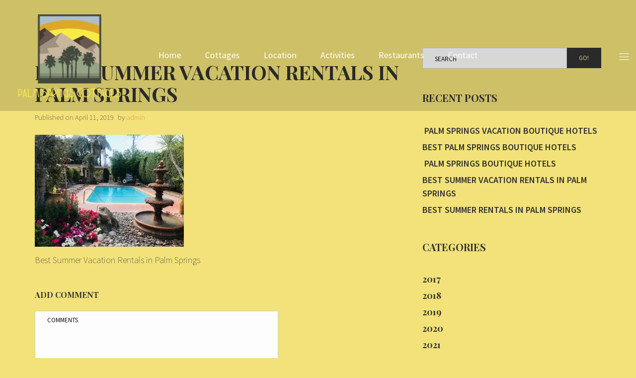

--- FILE ---
content_type: text/html; charset=UTF-8
request_url: https://www.palmspringscottages.com/room/desert-house-4/dh4pool/
body_size: 7908
content:
<!doctype html><html class="no-js" lang="en"
	prefix="og: https://ogp.me/ns#" >
<head>
<meta charset="UTF-8"><meta name="apple-mobile-web-app-capable" content="yes">
<meta name="viewport" content="width=device-width, initial-scale=1.0, maximum-scale=1.0, user-scalable=no">
<meta name="HandheldFriendly" content="true">
<meta name="apple-touch-fullscreen" content="yes"><title>Best Summer Vacation Rentals in Palm Springs | Palm Springs Cottages | Cottage Vacation Rentals Palm Springs CA</title>

		<!-- All in One SEO 4.1.2.1 -->
		<meta name="description" content="Best Summer Vacation Rentals in Palm Springs"/>
		<meta property="og:site_name" content="Palm Springs Cottages | Cottage Vacation Rentals Palm Springs CA | Come enjoy the beautiful sunny California weather at Palm Springs Cottages vacation rentals." />
		<meta property="og:type" content="article" />
		<meta property="og:title" content="Best Summer Vacation Rentals in Palm Springs | Palm Springs Cottages | Cottage Vacation Rentals Palm Springs CA" />
		<meta property="article:published_time" content="2019-04-11T20:34:51Z" />
		<meta property="article:modified_time" content="2021-07-14T19:15:59Z" />
		<meta name="twitter:card" content="summary" />
		<meta name="twitter:domain" content="www.palmspringscottages.com" />
		<meta name="twitter:title" content="Best Summer Vacation Rentals in Palm Springs | Palm Springs Cottages | Cottage Vacation Rentals Palm Springs CA" />
		<meta name="google" content="nositelinkssearchbox" />
		<script type="application/ld+json" class="aioseo-schema">
			{"@context":"https:\/\/schema.org","@graph":[{"@type":"WebSite","@id":"https:\/\/www.palmspringscottages.com\/#website","url":"https:\/\/www.palmspringscottages.com\/","name":"Palm Springs Cottages | Cottage Vacation Rentals Palm Springs CA","description":"Come enjoy the beautiful sunny California weather at Palm Springs Cottages vacation rentals.","publisher":{"@id":"https:\/\/www.palmspringscottages.com\/#organization"}},{"@type":"Organization","@id":"https:\/\/www.palmspringscottages.com\/#organization","name":"Palm Springs Cottages | Cottage Vacation Rentals Palm Springs CA","url":"https:\/\/www.palmspringscottages.com\/"},{"@type":"BreadcrumbList","@id":"https:\/\/www.palmspringscottages.com\/room\/desert-house-4\/dh4pool\/#breadcrumblist","itemListElement":[{"@type":"ListItem","@id":"https:\/\/www.palmspringscottages.com\/#listItem","position":"1","item":{"@type":"WebPage","@id":"https:\/\/www.palmspringscottages.com\/","name":"Home","description":"Come enjoy the beautiful sunny California weather at Palm Springs Cottages vacation rentals our cottage rentals will make you feel at home here in Palm Springs.","url":"https:\/\/www.palmspringscottages.com\/"},"nextItem":"https:\/\/www.palmspringscottages.com\/room\/desert-house-4\/dh4pool\/#listItem"},{"@type":"ListItem","@id":"https:\/\/www.palmspringscottages.com\/room\/desert-house-4\/dh4pool\/#listItem","position":"2","item":{"@type":"WebPage","@id":"https:\/\/www.palmspringscottages.com\/room\/desert-house-4\/dh4pool\/","name":"Best Summer Vacation Rentals in Palm Springs","description":"Best Summer Vacation Rentals in Palm Springs","url":"https:\/\/www.palmspringscottages.com\/room\/desert-house-4\/dh4pool\/"},"previousItem":"https:\/\/www.palmspringscottages.com\/#listItem"}]},{"@type":"Person","@id":"https:\/\/www.palmspringscottages.com\/author\/admin\/#author","url":"https:\/\/www.palmspringscottages.com\/author\/admin\/","name":"admin","image":{"@type":"ImageObject","@id":"https:\/\/www.palmspringscottages.com\/room\/desert-house-4\/dh4pool\/#authorImage","url":"https:\/\/secure.gravatar.com\/avatar\/84276245a14ea2e1294bd4480abb2426?s=96&d=mm&r=g","width":"96","height":"96","caption":"admin"}},{"@type":"ItemPage","@id":"https:\/\/www.palmspringscottages.com\/room\/desert-house-4\/dh4pool\/#itempage","url":"https:\/\/www.palmspringscottages.com\/room\/desert-house-4\/dh4pool\/","name":"Best Summer Vacation Rentals in Palm Springs | Palm Springs Cottages | Cottage Vacation Rentals Palm Springs CA","description":"Best Summer Vacation Rentals in Palm Springs","inLanguage":"en","isPartOf":{"@id":"https:\/\/www.palmspringscottages.com\/#website"},"breadcrumb":{"@id":"https:\/\/www.palmspringscottages.com\/room\/desert-house-4\/dh4pool\/#breadcrumblist"},"author":"https:\/\/www.palmspringscottages.com\/room\/desert-house-4\/dh4pool\/#author","creator":"https:\/\/www.palmspringscottages.com\/room\/desert-house-4\/dh4pool\/#author","datePublished":"2019-04-11T20:34:51+00:00","dateModified":"2021-07-14T19:15:59+00:00"}]}
		</script>
		<!-- All in One SEO -->

<link rel='dns-prefetch' href='//platform-api.sharethis.com' />
<link rel='dns-prefetch' href='//fonts.googleapis.com' />
<link rel='dns-prefetch' href='//s.w.org' />
<link rel='dns-prefetch' href='//v0.wordpress.com' />
<link rel='dns-prefetch' href='//widgets.wp.com' />
<link rel='dns-prefetch' href='//s0.wp.com' />
<link rel='dns-prefetch' href='//0.gravatar.com' />
<link rel='dns-prefetch' href='//1.gravatar.com' />
<link rel='dns-prefetch' href='//2.gravatar.com' />
<link rel='dns-prefetch' href='//i0.wp.com' />
<link rel='dns-prefetch' href='//i1.wp.com' />
<link rel='dns-prefetch' href='//i2.wp.com' />
<link rel='preconnect' href='https://fonts.gstatic.com' crossorigin />
<link rel="alternate" type="application/rss+xml" title="Palm Springs Cottages | Cottage Vacation Rentals Palm Springs CA &raquo; Feed" href="https://www.palmspringscottages.com/feed/" />
<link rel="alternate" type="application/rss+xml" title="Palm Springs Cottages | Cottage Vacation Rentals Palm Springs CA &raquo; Comments Feed" href="https://www.palmspringscottages.com/comments/feed/" />
<link rel="alternate" type="application/rss+xml" title="Palm Springs Cottages | Cottage Vacation Rentals Palm Springs CA &raquo; Best Summer Vacation Rentals in Palm Springs Comments Feed" href="https://www.palmspringscottages.com/room/desert-house-4/dh4pool/feed/" />
		<script type="text/javascript">
			window._wpemojiSettings = {"baseUrl":"https:\/\/s.w.org\/images\/core\/emoji\/13.0.1\/72x72\/","ext":".png","svgUrl":"https:\/\/s.w.org\/images\/core\/emoji\/13.0.1\/svg\/","svgExt":".svg","source":{"concatemoji":"https:\/\/www.palmspringscottages.com\/wp-includes\/js\/wp-emoji-release.min.js?ver=5.7.14"}};
			!function(e,a,t){var n,r,o,i=a.createElement("canvas"),p=i.getContext&&i.getContext("2d");function s(e,t){var a=String.fromCharCode;p.clearRect(0,0,i.width,i.height),p.fillText(a.apply(this,e),0,0);e=i.toDataURL();return p.clearRect(0,0,i.width,i.height),p.fillText(a.apply(this,t),0,0),e===i.toDataURL()}function c(e){var t=a.createElement("script");t.src=e,t.defer=t.type="text/javascript",a.getElementsByTagName("head")[0].appendChild(t)}for(o=Array("flag","emoji"),t.supports={everything:!0,everythingExceptFlag:!0},r=0;r<o.length;r++)t.supports[o[r]]=function(e){if(!p||!p.fillText)return!1;switch(p.textBaseline="top",p.font="600 32px Arial",e){case"flag":return s([127987,65039,8205,9895,65039],[127987,65039,8203,9895,65039])?!1:!s([55356,56826,55356,56819],[55356,56826,8203,55356,56819])&&!s([55356,57332,56128,56423,56128,56418,56128,56421,56128,56430,56128,56423,56128,56447],[55356,57332,8203,56128,56423,8203,56128,56418,8203,56128,56421,8203,56128,56430,8203,56128,56423,8203,56128,56447]);case"emoji":return!s([55357,56424,8205,55356,57212],[55357,56424,8203,55356,57212])}return!1}(o[r]),t.supports.everything=t.supports.everything&&t.supports[o[r]],"flag"!==o[r]&&(t.supports.everythingExceptFlag=t.supports.everythingExceptFlag&&t.supports[o[r]]);t.supports.everythingExceptFlag=t.supports.everythingExceptFlag&&!t.supports.flag,t.DOMReady=!1,t.readyCallback=function(){t.DOMReady=!0},t.supports.everything||(n=function(){t.readyCallback()},a.addEventListener?(a.addEventListener("DOMContentLoaded",n,!1),e.addEventListener("load",n,!1)):(e.attachEvent("onload",n),a.attachEvent("onreadystatechange",function(){"complete"===a.readyState&&t.readyCallback()})),(n=t.source||{}).concatemoji?c(n.concatemoji):n.wpemoji&&n.twemoji&&(c(n.twemoji),c(n.wpemoji)))}(window,document,window._wpemojiSettings);
		</script>
		<style type="text/css">
img.wp-smiley,
img.emoji {
	display: inline !important;
	border: none !important;
	box-shadow: none !important;
	height: 1em !important;
	width: 1em !important;
	margin: 0 .07em !important;
	vertical-align: -0.1em !important;
	background: none !important;
	padding: 0 !important;
}
</style>
	<link rel='stylesheet' id='wp-block-library-css'  href='https://www.palmspringscottages.com/wp-includes/css/dist/block-library/style.min.css?ver=5.7.14' type='text/css' media='all' />
<style id='wp-block-library-inline-css' type='text/css'>
.has-text-align-justify{text-align:justify;}
</style>
<link rel='stylesheet' id='mediaelement-css'  href='https://www.palmspringscottages.com/wp-includes/js/mediaelement/mediaelementplayer-legacy.min.css?ver=4.2.16' type='text/css' media='all' />
<link rel='stylesheet' id='wp-mediaelement-css'  href='https://www.palmspringscottages.com/wp-includes/js/mediaelement/wp-mediaelement.min.css?ver=5.7.14' type='text/css' media='all' />
<link rel='stylesheet' id='contact-form-7-css'  href='https://www.palmspringscottages.com/wp-content/plugins/contact-form-7/includes/css/styles.css?ver=5.4.2' type='text/css' media='all' />
<link rel='stylesheet' id='jquery-ui-smoothness-css'  href='https://www.palmspringscottages.com/wp-content/plugins/contact-form-7/includes/js/jquery-ui/themes/smoothness/jquery-ui.min.css?ver=1.12.1' type='text/css' media='screen' />
<link rel='stylesheet' id='plethora-icons-css'  href='https://www.palmspringscottages.com/wp-content/uploads/plethora/plethora_icons.css?uniqeid=5f5130986deda&#038;ver=5.7.14' type='text/css' media='all' />
<link rel='stylesheet' id='animate-css'  href='https://www.palmspringscottages.com/wp-content/themes/hotel-xenia/includes/core/assets/css/libs/animate/animate.min.css?ver=5.7.14' type='text/css' media='all' />
<link rel='stylesheet' id='plethora-dynamic-style-css'  href='https://www.palmspringscottages.com/wp-content/uploads/plethora/style.min.css?ver=1615939748' type='text/css' media='all' />
<link rel='stylesheet' id='plethora-style-css'  href='https://www.palmspringscottages.com/wp-content/themes/hotel-xenia-child/style.css?ver=5.7.14' type='text/css' media='all' />
<link rel="preload" as="style" href="https://fonts.googleapis.com/css?family=Source Sans Pro:200,300,400,600,700,900,200italic,300italic,400italic,600italic,700italic,900italic|Playfair Display:400,700,900,400italic,700italic,900italic&#038;subset=latin&#038;display=swap&#038;ver=5.7.14" /><link rel="stylesheet" href="https://fonts.googleapis.com/css?family=Source Sans Pro:200,300,400,600,700,900,200italic,300italic,400italic,600italic,700italic,900italic|Playfair Display:400,700,900,400italic,700italic,900italic&#038;subset=latin&#038;display=swap&#038;ver=5.7.14" media="print" onload="this.media='all'"><noscript><link rel="stylesheet" href="https://fonts.googleapis.com/css?family=Source Sans Pro:200,300,400,600,700,900,200italic,300italic,400italic,600italic,700italic,900italic|Playfair Display:400,700,900,400italic,700italic,900italic&#038;subset=latin&#038;display=swap&#038;ver=5.7.14" /></noscript><link rel='stylesheet' id='jetpack_css-css'  href='https://www.palmspringscottages.com/wp-content/plugins/jetpack/css/jetpack.css?ver=9.9' type='text/css' media='all' />
<script type='text/javascript' src='https://www.palmspringscottages.com/wp-includes/js/jquery/jquery.min.js?ver=3.5.1' id='jquery-core-js'></script>
<script type='text/javascript' src='https://www.palmspringscottages.com/wp-includes/js/jquery/jquery-migrate.min.js?ver=3.3.2' id='jquery-migrate-js'></script>
<script type='text/javascript' src='//platform-api.sharethis.com/js/sharethis.js#product=ga&#038;property=5afa237b8ee14d0011069a7e' id='googleanalytics-platform-sharethis-js'></script>
<script type='text/javascript' src='https://www.palmspringscottages.com/wp-content/themes/hotel-xenia/includes/core/assets/js/libs/modernizr/modernizr.custom.48287.js?ver=5.7.14' id='plethora-modernizr-js'></script>
<link rel="https://api.w.org/" href="https://www.palmspringscottages.com/wp-json/" /><link rel="alternate" type="application/json" href="https://www.palmspringscottages.com/wp-json/wp/v2/media/1584" /><link rel="EditURI" type="application/rsd+xml" title="RSD" href="https://www.palmspringscottages.com/xmlrpc.php?rsd" />
<link rel="wlwmanifest" type="application/wlwmanifest+xml" href="https://www.palmspringscottages.com/wp-includes/wlwmanifest.xml" /> 
<meta name="generator" content="WordPress 5.7.14" />
<link rel='shortlink' href='https://wp.me/a9skuM-py' />
<link rel="alternate" type="application/json+oembed" href="https://www.palmspringscottages.com/wp-json/oembed/1.0/embed?url=https%3A%2F%2Fwww.palmspringscottages.com%2Froom%2Fdesert-house-4%2Fdh4pool%2F" />
<link rel="alternate" type="text/xml+oembed" href="https://www.palmspringscottages.com/wp-json/oembed/1.0/embed?url=https%3A%2F%2Fwww.palmspringscottages.com%2Froom%2Fdesert-house-4%2Fdh4pool%2F&#038;format=xml" />

		<!-- GA Google Analytics @ https://m0n.co/ga -->
		<script>
			(function(i,s,o,g,r,a,m){i['GoogleAnalyticsObject']=r;i[r]=i[r]||function(){
			(i[r].q=i[r].q||[]).push(arguments)},i[r].l=1*new Date();a=s.createElement(o),
			m=s.getElementsByTagName(o)[0];a.async=1;a.src=g;m.parentNode.insertBefore(a,m)
			})(window,document,'script','https://www.google-analytics.com/analytics.js','ga');
			ga('create', 'UA-110959747-1', 'auto');
			ga('send', 'pageview');
		</script>

	<style type='text/css'>img#wpstats{display:none}</style>
		<meta name="framework" content="Redux 4.1.15" /><script>
(function() {
	(function (i, s, o, g, r, a, m) {
		i['GoogleAnalyticsObject'] = r;
		i[r] = i[r] || function () {
				(i[r].q = i[r].q || []).push(arguments)
			}, i[r].l = 1 * new Date();
		a = s.createElement(o),
			m = s.getElementsByTagName(o)[0];
		a.async = 1;
		a.src = g;
		m.parentNode.insertBefore(a, m)
	})(window, document, 'script', 'https://google-analytics.com/analytics.js', 'ga');

	ga('create', 'UA-110959747-1', 'auto');
			ga('send', 'pageview');
	})();
</script>
<meta name="generator" content="Powered by WPBakery Page Builder - drag and drop page builder for WordPress."/>
<link rel="amphtml" href="https://www.palmspringscottages.com/room/desert-house-4/dh4pool/?amp"><link rel="icon" href="https://i1.wp.com/www.palmspringscottages.com/wp-content/uploads/2017/10/cropped-palm-spring-cottages-logo-small.png?fit=32%2C32&#038;ssl=1" sizes="32x32" />
<link rel="icon" href="https://i1.wp.com/www.palmspringscottages.com/wp-content/uploads/2017/10/cropped-palm-spring-cottages-logo-small.png?fit=192%2C192&#038;ssl=1" sizes="192x192" />
<link rel="apple-touch-icon" href="https://i1.wp.com/www.palmspringscottages.com/wp-content/uploads/2017/10/cropped-palm-spring-cottages-logo-small.png?fit=180%2C180&#038;ssl=1" />
<meta name="msapplication-TileImage" content="https://i1.wp.com/www.palmspringscottages.com/wp-content/uploads/2017/10/cropped-palm-spring-cottages-logo-small.png?fit=270%2C270&#038;ssl=1" />
<noscript><style> .wpb_animate_when_almost_visible { opacity: 1; }</style></noscript>			<!-- USER DEFINED IN-LINE CSS -->
			<style>
				.call_to_booking_sc  form {padding-bottom: 1px;}			</style></head>
<body class="attachment attachment-template-default single single-attachment postid-1584 attachmentid-1584 attachment-jpeg sticky_header  transparent_header wpb-js-composer js-comp-ver-6.7.0 vc_responsive">
		<div id="page_wrapper">

			<div class="header nav_centered transparent  sticky_header">
					<div class="mainbar">
				<div class="container-fluid">
			
<div class="logo">

  <a href="https://www.palmspringscottages.com" class="brand">
    <img src="https://i2.wp.com/www.palmspringscottages.com/wp-content/uploads/2017/10/palm-spring-cottages-logo-large-2.png?fit=500%2C357&#038;ssl=1" alt="hotel-xenia">  </a>
  
</div><div class="main_nav_wrapper">  <nav class="primary_nav hidden_on_header_stuck ">
    <ul id="menu-main-menu" class="top_level_ul nav hover_menu"><li id="menu-item-771" class="menu-item menu-item-type-post_type menu-item-object-page menu-item-home menu-item-771"><a title="Home" href="https://www.palmspringscottages.com/">Home</a></li>
<li id="menu-item-774" class="menu-item menu-item-type-post_type menu-item-object-page menu-item-774"><a title="Cottages" href="https://www.palmspringscottages.com/rooms/">Cottages</a></li>
<li id="menu-item-775" class="menu-item menu-item-type-post_type menu-item-object-page menu-item-775"><a title="Location" href="https://www.palmspringscottages.com/location/">Location</a></li>
<li id="menu-item-776" class="menu-item menu-item-type-post_type menu-item-object-page menu-item-776"><a title="Activities" href="https://www.palmspringscottages.com/activities/">Activities</a></li>
<li id="menu-item-777" class="menu-item menu-item-type-post_type menu-item-object-page menu-item-777"><a title="Restaurants" href="https://www.palmspringscottages.com/restaurant/">Restaurants</a></li>
<li id="menu-item-779" class="menu-item menu-item-type-post_type menu-item-object-page menu-item-779"><a title="Contact" href="https://www.palmspringscottages.com/contact/">Contact</a></li>
</ul>    
  </nav></div>				</div>
				<div class="toggler_and_tools">  <div class="header_tools">
    <div class="nav_mini_tool_container"></div>    
  </div>  <a class="menu-toggler ">
    
  <span class="lines "></span></a></div>			
			</div>
					</div>
			<div class="main sidebar_on vc_off">
	 
		<div class="content_main"> 
			<div class="container">
				<div class="row">
		 <div class="content_main_loop col-md-8"> <div class="post_figure_and_info ">
<h1 class="post_title">Best Summer Vacation Rentals in Palm Springs</h1><div class="blog_post_single_meta">
<span class="blog_post_date">Published on <span>April 11, 2019</span></span>
<span class="blog_post_author">by <span><a href="https://www.palmspringscottages.com/author/admin/" title="admin">admin</a></span></span>
</div></div>
<div class="blog_post_single_content">
<p class="attachment"><a href='https://i2.wp.com/www.palmspringscottages.com/wp-content/uploads/2019/04/DH4POOL.jpg?ssl=1'><img width="300" height="225" src="https://i2.wp.com/www.palmspringscottages.com/wp-content/uploads/2019/04/DH4POOL.jpg?fit=300%2C225&amp;ssl=1" class="attachment-medium size-medium" alt="&quot;Best Summer Vacation Rentals in Palm Springs&quot;" loading="lazy" srcset="https://i2.wp.com/www.palmspringscottages.com/wp-content/uploads/2019/04/DH4POOL.jpg?w=911&amp;ssl=1 911w, https://i2.wp.com/www.palmspringscottages.com/wp-content/uploads/2019/04/DH4POOL.jpg?resize=300%2C225&amp;ssl=1 300w, https://i2.wp.com/www.palmspringscottages.com/wp-content/uploads/2019/04/DH4POOL.jpg?resize=768%2C576&amp;ssl=1 768w" sizes="(max-width: 300px) 100vw, 300px" data-attachment-id="1584" data-permalink="https://www.palmspringscottages.com/room/desert-house-4/dh4pool/" data-orig-file="https://i2.wp.com/www.palmspringscottages.com/wp-content/uploads/2019/04/DH4POOL.jpg?fit=911%2C683&amp;ssl=1" data-orig-size="911,683" data-comments-opened="1" data-image-meta="{&quot;aperture&quot;:&quot;0&quot;,&quot;credit&quot;:&quot;&quot;,&quot;camera&quot;:&quot;&quot;,&quot;caption&quot;:&quot;&quot;,&quot;created_timestamp&quot;:&quot;0&quot;,&quot;copyright&quot;:&quot;&quot;,&quot;focal_length&quot;:&quot;0&quot;,&quot;iso&quot;:&quot;0&quot;,&quot;shutter_speed&quot;:&quot;0&quot;,&quot;title&quot;:&quot;&quot;,&quot;orientation&quot;:&quot;0&quot;}" data-image-title="Best Summer Vacation Rentals in Palm Springs" data-image-description="&lt;p&gt;Best Summer Vacation Rentals in Palm Springs&lt;/p&gt;
" data-medium-file="https://i2.wp.com/www.palmspringscottages.com/wp-content/uploads/2019/04/DH4POOL.jpg?fit=300%2C225&amp;ssl=1" data-large-file="https://i2.wp.com/www.palmspringscottages.com/wp-content/uploads/2019/04/DH4POOL.jpg?fit=911%2C683&amp;ssl=1" /></a></p>
<p>Best Summer Vacation Rentals in Palm Springs</p>
</div><div id="new_comment" class="new_comment">
  	<div id="respond" class="comment-respond">
		<h3 id="reply-title" class="comment-reply-title">Add Comment <small><a rel="nofollow" id="cancel-comment-reply-link" href="/room/desert-house-4/dh4pool/#respond" style="display:none;">Cancel</a></small></h3><form action="https://www.palmspringscottages.com/wp-comments-post.php" method="post" id="commentform" class="comment-form"><div class="row"><div class="col-sm-12 col-md-8"><textarea rows="5" placeholder="Comments" class="form-control"  id="comment" name="comment" aria-required="true"></textarea></div></div><div class="row"><div class="col-sm-6 col-md-4 comment-form-author"><input placeholder="Your name" type="text" class="form-control" id="author" name="author" value="" aria-required="true"></div>
<div class="col-sm-6 col-md-4 comment-form-email"><input placeholder="Your email" type="text" class="form-control"  id="email" name="email" value="" aria-required="true"></div></div>
<div class="row"><div class="col-sm-12 col-md-8 comment-form-cookies-consent"><input id="wp-comment-cookies-consent" name="wp-comment-cookies-consent" type="checkbox" value="yes" /> <label for="wp-comment-cookies-consent">Save my name, email, and website in this browser for the next time I comment.</label></div></div>
<p class="comment-subscription-form"><input type="checkbox" name="subscribe_blog" id="subscribe_blog" value="subscribe" style="width: auto; -moz-appearance: checkbox; -webkit-appearance: checkbox;" /> <label class="subscribe-label" id="subscribe-blog-label" for="subscribe_blog">Notify me of new posts by email.</label></p><p class="form-submit"><input name="submit" type="submit" id="submit" class="btn btn-default" value="Add Comment" /> <input type='hidden' name='comment_post_ID' value='1584' id='comment_post_ID' />
<input type='hidden' name='comment_parent' id='comment_parent' value='0' />
</p><input type="hidden" id="ak_js" name="ak_js" value="202"/><textarea name="ak_hp_textarea" cols="45" rows="8" maxlength="100" style="display: none !important;"></textarea></form>	</div><!-- #respond -->
	</div>
			</div>
			<div id="sidebar" class="content_main_right col-md-4">
<aside id="search-2" class="widget widget_search">  <form method="get" name="s" id="s" action="https://www.palmspringscottages.com/">
       <div class="row">
         <div class="col-lg-12">
             <div class="input-group">
                 <input name="s" id="search" class="form-control" type="text" placeholder="Search">
                 <span class="input-group-btn">
                   <button class="btn btn-inv btn-default" type="submit">Go!</button>
                 </span>
             </div>
         </div>
       </div>
  </form>
</aside>
		<aside id="recent-posts-2" class="widget widget_recent_entries">
		<h4>Recent Posts</h4>
		<ul>
											<li>
					<a href="https://www.palmspringscottages.com/2021/07/14/palm-springs-vacation-boutique-hotels/"> Palm Springs Vacation Boutique Hotels</a>
									</li>
											<li>
					<a href="https://www.palmspringscottages.com/2021/07/14/best-palm-springs-boutique-hotels/">Best Palm Springs Boutique Hotels</a>
									</li>
											<li>
					<a href="https://www.palmspringscottages.com/2021/07/14/palm-springs-boutique-hotels/"> Palm Springs Boutique Hotels</a>
									</li>
											<li>
					<a href="https://www.palmspringscottages.com/2021/07/14/best-summer-vacation-rentals-in-palm-springs/">Best Summer Vacation Rentals in Palm Springs</a>
									</li>
											<li>
					<a href="https://www.palmspringscottages.com/2021/07/14/best-summer-rentals-in-palm-springs/">Best Summer Rentals in Palm Springs</a>
									</li>
					</ul>

		</aside><aside id="categories-2" class="widget widget_categories"><h4>Categories</h4>
			<ul>
					<li class="cat-item cat-item-31"><a href="https://www.palmspringscottages.com/category/2017/">2017</a>
</li>
	<li class="cat-item cat-item-47"><a href="https://www.palmspringscottages.com/category/2018/">2018</a>
</li>
	<li class="cat-item cat-item-129"><a href="https://www.palmspringscottages.com/category/2019/">2019</a>
</li>
	<li class="cat-item cat-item-265"><a href="https://www.palmspringscottages.com/category/2020/">2020</a>
</li>
	<li class="cat-item cat-item-371"><a href="https://www.palmspringscottages.com/category/2021/">2021</a>
</li>
	<li class="cat-item cat-item-3"><a href="https://www.palmspringscottages.com/category/accommodation/">Accommodation</a>
</li>
	<li class="cat-item cat-item-4"><a href="https://www.palmspringscottages.com/category/pool-swim/">Pool &amp; Swim</a>
</li>
	<li class="cat-item cat-item-5"><a href="https://www.palmspringscottages.com/category/services/">Services</a>
</li>
	<li class="cat-item cat-item-6"><a href="https://www.palmspringscottages.com/category/spa/">Spa</a>
</li>
	<li class="cat-item cat-item-1"><a href="https://www.palmspringscottages.com/category/uncategorized/">Uncategorized</a>
</li>
	<li class="cat-item cat-item-7"><a href="https://www.palmspringscottages.com/category/workout/">Workout</a>
</li>
			</ul>

			</aside><!-- ========================== WIDGET ABOUT US ==========================-->

<aside id="plethora-aboutus-widget-1" class="widget aboutus-widget">

		<h4> Palm Springs Cottages </h4>

<div class="pl_about_us_widget  ">

		<p><img src="http://www.palmspringscottages.com/wp-content/uploads/2018/05/palmpsringscottages.jpg" alt="Palm Springs Cottages"  style="max-width:"></p>

		<p>Palm Springs Cottages is a charming and relaxing destination in the heart of downtown Palm Springs. Built in the 1930’s, the property has a vibrant history operating as a boutique hotel, and also individual apartments, in the picturesque Historic Tennis Club Neighborhood. Recently refurbished and under new ownership, these cottages are now available for short-term rental to guests who are looking for a prime location. </p>



		<p class='contact_detail'><i class='fa fa-envelope'></i><span><a href='mailto:contact@palmspringscottages.com'>contact@palmspringscottages.com</a></span></p>



		<p class='contact_detail'><i class='fa fa-link'></i><span><a target='_blank' href='http://www.palmspringscottages.com'>http://www.palmspringscottages.com</a></span></p>


	
	<p class="contact_detail">
		<a href='https://www.google.com/maps/place/https://goo.gl/maps/k9fSaQ88m4E2' target='_blank'>
			<i class='fa fa-location-arrow'></i>
		</a>
		<span>239 West Arenas Rd Palm Springs, CA 92262</span>
	</p>




	
	
</div>

</aside>

<!-- END======================= WIDGET ABOUT US ==========================--></div>
				</div>
			</div>
		</div>
		 
			<div class="content_bottom"> 
				<div class="container">
					<div class="row">
			<div class="col-md-12 attachment_single_navi"></div>					</div>
				</div>
			</div>
				</div>
			<div class="footer"> 
					<div class="footer_widgets">       
					<div class="footer_top">
				<div class="container">       
					<div class="row">       
			
		<div class="col-md-12 fwa_1-1 text-center"><!-- ========================== WIDGET ABOUT US ==========================-->

<aside id="plethora-aboutus-widget-3" class="widget aboutus-widget">


<div class="pl_about_us_widget horizontal ">

		<p><img src="http://www.palmspringscottages.com/wp-content/uploads/2017/10/palm-spring-cottages-logo-small.png" alt=""  style="max-width:150px"></p>




		<p class='contact_detail'><i class='fa fa-envelope'></i><span><a href='mailto:info@palmspringscottages.com'>info@palmspringscottages.com</a></span></p>



	
	<p class="contact_detail">
		<a href='https://www.google.com/maps/place/https://www.google.com/maps/place/239+W+Arenas+Rd,+Palm+Springs,+CA+92262/data=!4m2!3m1!1s0x80db1ba5eff4e681:0x4a942483c7b0d6ce?sa=X&amp;ved=0ahUKEwi8n83X36bWAhXCwFQKHdxHBAcQ8gEIJzAA' target='_blank'>
			<i class='fa fa-location-arrow'></i>
		</a>
		<span>239 West Arenas Rd Palm Springs, CA 92262</span>
	</p>




	
	
</div>

</aside>

<!-- END======================= WIDGET ABOUT US ==========================--></div>

					</div>
				</div>
			</div>
						</div>
		 				<div class="footer_bar secondary_section">
				<div class="container-fluid">       
					<div class="row">       
			
   <div class="col-sm-4  text-left ">
		ALL RIGHTS RESERVED COPYRIGHT © 2019 |  PALM SPRINGS COTTAGES   </div>


   <div class="col-sm-4  text-center ">
		   </div>


   <div class="col-sm-4  text-right textify_links">
		</a> DESIGNED BY |  <a href="https://www.facebook.com/buildyourbrandfast"> BUILD YOUR BRAND FAST </a>   </div>

					</div>
				</div>
			</div>
					</div>
		<div class="secondary_nav_widgetized_area">
	<!-- ========================== WIDGET ABOUT US ==========================-->

<aside id="plethora-aboutus-widget-2" class="widget aboutus-widget">


<div class="pl_about_us_widget  ">


		<p><small>Palm Springs Cottages is more than a vacation destination– it’s a comfortable neighborhood, complete with an abundance of amenities, sights and local flavor to delight our guests.</small></p>



		<p class='contact_detail'><i class='fa fa-envelope'></i><span><a href='mailto:info@palmspringscottages.com'>info@palmspringscottages.com</a></span></p>



	
	<p class="contact_detail">
			<i class='fa fa-location-arrow'></i>
		<span>239 W Arenas Rd, Palm Springs, CA 92262</span>
	</p>




	
	
</div>

</aside>

<!-- END======================= WIDGET ABOUT US ==========================--></div>	</div>
	<a href="javascript:" id="return-to-top"><i class="fa fa-chevron-up"></i></a><script type='text/javascript' src='https://www.palmspringscottages.com/wp-content/plugins/jetpack/_inc/build/photon/photon.min.js?ver=20191001' id='jetpack-photon-js'></script>
<script type='text/javascript' src='https://www.palmspringscottages.com/wp-includes/js/dist/vendor/wp-polyfill.min.js?ver=7.4.4' id='wp-polyfill-js'></script>
<script type='text/javascript' id='wp-polyfill-js-after'>
( 'fetch' in window ) || document.write( '<script src="https://www.palmspringscottages.com/wp-includes/js/dist/vendor/wp-polyfill-fetch.min.js?ver=3.0.0"></scr' + 'ipt>' );( document.contains ) || document.write( '<script src="https://www.palmspringscottages.com/wp-includes/js/dist/vendor/wp-polyfill-node-contains.min.js?ver=3.42.0"></scr' + 'ipt>' );( window.DOMRect ) || document.write( '<script src="https://www.palmspringscottages.com/wp-includes/js/dist/vendor/wp-polyfill-dom-rect.min.js?ver=3.42.0"></scr' + 'ipt>' );( window.URL && window.URL.prototype && window.URLSearchParams ) || document.write( '<script src="https://www.palmspringscottages.com/wp-includes/js/dist/vendor/wp-polyfill-url.min.js?ver=3.6.4"></scr' + 'ipt>' );( window.FormData && window.FormData.prototype.keys ) || document.write( '<script src="https://www.palmspringscottages.com/wp-includes/js/dist/vendor/wp-polyfill-formdata.min.js?ver=3.0.12"></scr' + 'ipt>' );( Element.prototype.matches && Element.prototype.closest ) || document.write( '<script src="https://www.palmspringscottages.com/wp-includes/js/dist/vendor/wp-polyfill-element-closest.min.js?ver=2.0.2"></scr' + 'ipt>' );( 'objectFit' in document.documentElement.style ) || document.write( '<script src="https://www.palmspringscottages.com/wp-includes/js/dist/vendor/wp-polyfill-object-fit.min.js?ver=2.3.4"></scr' + 'ipt>' );
</script>
<script type='text/javascript' id='contact-form-7-js-extra'>
/* <![CDATA[ */
var wpcf7 = {"api":{"root":"https:\/\/www.palmspringscottages.com\/wp-json\/","namespace":"contact-form-7\/v1"},"cached":"1"};
/* ]]> */
</script>
<script type='text/javascript' src='https://www.palmspringscottages.com/wp-content/plugins/contact-form-7/includes/js/index.js?ver=5.4.2' id='contact-form-7-js'></script>
<script type='text/javascript' src='https://www.palmspringscottages.com/wp-content/themes/hotel-xenia/includes/core/assets/js/libs/totop/jquery.ui.totop.js?ver=5.7.14' id='plethora-totop-js'></script>
<script type='text/javascript' src='https://www.palmspringscottages.com/wp-includes/js/jquery/ui/core.min.js?ver=1.12.1' id='jquery-ui-core-js'></script>
<script type='text/javascript' src='https://www.palmspringscottages.com/wp-includes/js/jquery/ui/datepicker.min.js?ver=1.12.1' id='jquery-ui-datepicker-js'></script>
<script type='text/javascript' id='jquery-ui-datepicker-js-after'>
jQuery(document).ready(function(jQuery){jQuery.datepicker.setDefaults({"closeText":"Close","currentText":"Today","monthNames":["January","February","March","April","May","June","July","August","September","October","November","December"],"monthNamesShort":["Jan","Feb","Mar","Apr","May","Jun","Jul","Aug","Sep","Oct","Nov","Dec"],"nextText":"Next","prevText":"Previous","dayNames":["Sunday","Monday","Tuesday","Wednesday","Thursday","Friday","Saturday"],"dayNamesShort":["Sun","Mon","Tue","Wed","Thu","Fri","Sat"],"dayNamesMin":["S","M","T","W","T","F","S"],"dateFormat":"MM d, yy","firstDay":1,"isRTL":false});});
</script>
<script type='text/javascript' src='https://www.palmspringscottages.com/wp-content/plugins/contact-form-7/includes/js/html5-fallback.js?ver=5.4.2' id='contact-form-7-html5-fallback-js'></script>
<script type='text/javascript' src='https://www.palmspringscottages.com/wp-content/themes/hotel-xenia/includes/core/assets/js/libs/easing/easing.min.js?ver=5.7.14' id='easing-js'></script>
<script type='text/javascript' src='https://www.palmspringscottages.com/wp-content/themes/hotel-xenia/includes/core/assets/js/libs/wow/wow.min.js?ver=5.7.14' id='wow-animation-lib-js'></script>
<script type='text/javascript' src='https://www.palmspringscottages.com/wp-content/themes/hotel-xenia/includes/core/assets/js/libs/conformity/dist/conformity.min.js?ver=5.7.14' id='conformity-js'></script>
<script type='text/javascript' src='https://www.palmspringscottages.com/wp-content/themes/hotel-xenia/includes/core/assets/js/libs/parallax/parallax.min.js?ver=5.7.14' id='parallax-js'></script>
<script type='text/javascript' id='plethora-init-js-extra'>
/* <![CDATA[ */
var themeConfig = {"GENERAL":{"debug":false,"scroll_offset_trigger":"100","menu_switch_to_mobile":"991","minitools_switch_to_mobile":"0","onePagerScrollSpeed":300}};
/* ]]> */
</script>
<script type='text/javascript' src='https://www.palmspringscottages.com/wp-content/themes/hotel-xenia/assets/js/theme.js?ver=5.7.14' id='plethora-init-js'></script>
<script type='text/javascript' src='https://www.palmspringscottages.com/wp-includes/js/comment-reply.min.js?ver=5.7.14' id='comment-reply-js'></script>
<script type='text/javascript' src='https://www.palmspringscottages.com/wp-includes/js/wp-embed.min.js?ver=5.7.14' id='wp-embed-js'></script>
<script src='https://stats.wp.com/e-202604.js' defer></script>
<script>
	_stq = window._stq || [];
	_stq.push([ 'view', {v:'ext',j:'1:9.9',blog:'139738996',post:'1584',tz:'0',srv:'www.palmspringscottages.com'} ]);
	_stq.push([ 'clickTrackerInit', '139738996', '1584' ]);
</script>
</body>
</html>

--- FILE ---
content_type: text/css
request_url: https://www.palmspringscottages.com/wp-content/uploads/plethora/plethora_icons.css?uniqeid=5f5130986deda&ver=5.7.14
body_size: 251
content:
/*
PLETHORA ICONS LIBRARY
This file was created automatically by Plethora Icons Module class
*/


/* Font Awesome */
@font-face { 
	    font-family: 'FontAwesome';
	    src: url('./webfonts/fontawesome-webfont.eot');
		src: url('./webfonts/fontawesome-webfont.eot?#iefix') format('embedded-opentype'),
			 url('./webfonts/FontAwesome.otf') format('opentype'),
		     url('./webfonts/fontawesome-webfont.svg') format('svg'),
		     url('./webfonts/fontawesome-webfont.ttf') format('truetype'),
		     url('./webfonts/fontawesome-webfont.woff') format('woff'),
		     url('./webfonts/fontawesome-webfont.woff2') format('woff2');
		font-style: normal
		font-weight: normal;
		font-stretch: normal;
}
.fa {
  display: inline-block;
  font-family: 'FontAwesome';
  font-style: normal;
  font-weight: normal;
  font-stretch: normal;
  font-size: inherit;
  text-rendering: auto;
  -webkit-font-smoothing: antialiased;
  -moz-osx-font-smoothing: grayscale;
  transform: translate(0, 0);
}


/* Hotel Icons */
@font-face { 
	    font-family: 'plethora-hotel';
	    src: url('./webfonts/plethora-hotel.eot');
		src: url('./webfonts/plethora-hotel.eot?#iefix') format('embedded-opentype'),
		     url('./webfonts/plethora-hotel.svg') format('svg'),
		     url('./webfonts/plethora-hotel.ttf') format('truetype'),
		     url('./webfonts/plethora-hotel.woff') format('woff');
		font-style: normal
		font-weight: normal;
		font-stretch: normal;
}
.hi {
  display: inline-block;
  font-family: 'plethora-hotel';
  font-style: normal;
  font-weight: normal;
  font-stretch: normal;
  font-size: inherit;
  text-rendering: auto;
  -webkit-font-smoothing: antialiased;
  -moz-osx-font-smoothing: grayscale;
  transform: translate(0, 0);
}


--- FILE ---
content_type: text/plain
request_url: https://www.google-analytics.com/j/collect?v=1&_v=j102&a=1026594739&t=pageview&_s=1&dl=https%3A%2F%2Fwww.palmspringscottages.com%2Froom%2Fdesert-house-4%2Fdh4pool%2F&ul=en-us%40posix&dt=Best%20Summer%20Vacation%20Rentals%20in%20Palm%20Springs%20%7C%20Palm%20Springs%20Cottages%20%7C%20Cottage%20Vacation%20Rentals%20Palm%20Springs%20CA&sr=1280x720&vp=1280x720&_u=IEBAAEABAAAAACAAI~&jid=1841561413&gjid=1691172456&cid=425522099.1769291880&tid=UA-110959747-1&_gid=2111363835.1769291880&_r=1&_slc=1&z=1977810740
body_size: -454
content:
2,cG-RFXBL015K2